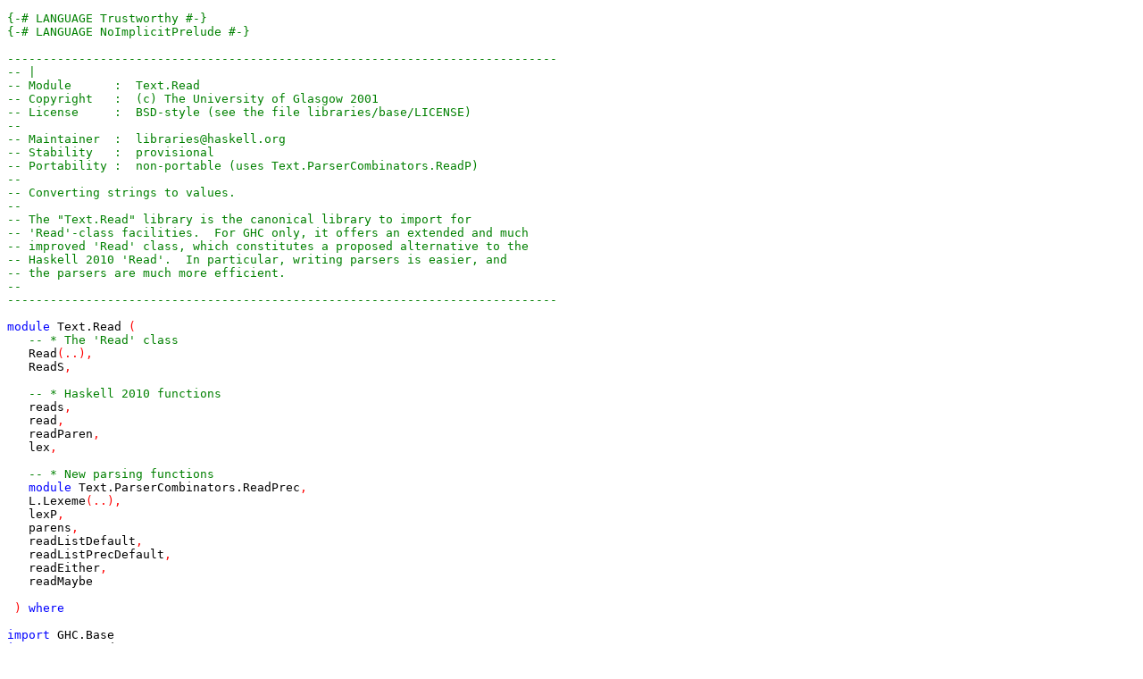

--- FILE ---
content_type: text/html; charset=utf-8
request_url: https://hackage-origin.haskell.org/package/base-4.7.0.2/docs/src/Text-Read.html
body_size: 2399
content:
<?xml version="1.0" encoding="UTF-8"?>
<!DOCTYPE html PUBLIC "-//W3C//DTD XHTML 1.0 Strict//EN" "http://www.w3.org/TR/xhtml1/DTD/xhtml1-strict.dtd">
<html>
<head><style type="text/css">#synopsis details:not([open]) > ul { visibility: hidden; }</style>
<!-- Generated by HsColour, http://code.haskell.org/~malcolm/hscolour/ -->
<title>Text/Read.hs</title>
<link type='text/css' rel='stylesheet' href='hscolour.css' />
</head>
<body>
<pre><a name="line-1"></a><span class='hs-comment'>{-# LANGUAGE Trustworthy #-}</span>
<a name="line-2"></a><span class='hs-comment'>{-# LANGUAGE NoImplicitPrelude #-}</span>
<a name="line-3"></a>
<a name="line-4"></a><span class='hs-comment'>-----------------------------------------------------------------------------</span>
<a name="line-5"></a><span class='hs-comment'>-- |</span>
<a name="line-6"></a><span class='hs-comment'>-- Module      :  Text.Read</span>
<a name="line-7"></a><span class='hs-comment'>-- Copyright   :  (c) The University of Glasgow 2001</span>
<a name="line-8"></a><span class='hs-comment'>-- License     :  BSD-style (see the file libraries/base/LICENSE)</span>
<a name="line-9"></a><span class='hs-comment'>-- </span>
<a name="line-10"></a><span class='hs-comment'>-- Maintainer  :  libraries@haskell.org</span>
<a name="line-11"></a><span class='hs-comment'>-- Stability   :  provisional</span>
<a name="line-12"></a><span class='hs-comment'>-- Portability :  non-portable (uses Text.ParserCombinators.ReadP)</span>
<a name="line-13"></a><span class='hs-comment'>--</span>
<a name="line-14"></a><span class='hs-comment'>-- Converting strings to values.</span>
<a name="line-15"></a><span class='hs-comment'>--</span>
<a name="line-16"></a><span class='hs-comment'>-- The "Text.Read" library is the canonical library to import for</span>
<a name="line-17"></a><span class='hs-comment'>-- 'Read'-class facilities.  For GHC only, it offers an extended and much</span>
<a name="line-18"></a><span class='hs-comment'>-- improved 'Read' class, which constitutes a proposed alternative to the </span>
<a name="line-19"></a><span class='hs-comment'>-- Haskell 2010 'Read'.  In particular, writing parsers is easier, and</span>
<a name="line-20"></a><span class='hs-comment'>-- the parsers are much more efficient.</span>
<a name="line-21"></a><span class='hs-comment'>--</span>
<a name="line-22"></a><span class='hs-comment'>-----------------------------------------------------------------------------</span>
<a name="line-23"></a>
<a name="line-24"></a><span class='hs-keyword'>module</span> <span class='hs-conid'>Text</span><span class='hs-varop'>.</span><span class='hs-conid'>Read</span> <span class='hs-layout'>(</span>
<a name="line-25"></a>   <span class='hs-comment'>-- * The 'Read' class</span>
<a name="line-26"></a>   <span class='hs-conid'>Read</span><span class='hs-layout'>(</span><span class='hs-keyglyph'>..</span><span class='hs-layout'>)</span><span class='hs-layout'>,</span>
<a name="line-27"></a>   <span class='hs-conid'>ReadS</span><span class='hs-layout'>,</span>
<a name="line-28"></a>
<a name="line-29"></a>   <span class='hs-comment'>-- * Haskell 2010 functions</span>
<a name="line-30"></a>   <span class='hs-varid'>reads</span><span class='hs-layout'>,</span>
<a name="line-31"></a>   <span class='hs-varid'>read</span><span class='hs-layout'>,</span>
<a name="line-32"></a>   <span class='hs-varid'>readParen</span><span class='hs-layout'>,</span>
<a name="line-33"></a>   <span class='hs-varid'>lex</span><span class='hs-layout'>,</span>
<a name="line-34"></a>
<a name="line-35"></a>   <span class='hs-comment'>-- * New parsing functions</span>
<a name="line-36"></a>   <span class='hs-keyword'>module</span> <span class='hs-conid'>Text</span><span class='hs-varop'>.</span><span class='hs-conid'>ParserCombinators</span><span class='hs-varop'>.</span><span class='hs-conid'>ReadPrec</span><span class='hs-layout'>,</span>
<a name="line-37"></a>   <span class='hs-conid'>L</span><span class='hs-varop'>.</span><span class='hs-conid'>Lexeme</span><span class='hs-layout'>(</span><span class='hs-keyglyph'>..</span><span class='hs-layout'>)</span><span class='hs-layout'>,</span>
<a name="line-38"></a>   <span class='hs-varid'>lexP</span><span class='hs-layout'>,</span>
<a name="line-39"></a>   <span class='hs-varid'>parens</span><span class='hs-layout'>,</span>
<a name="line-40"></a>   <span class='hs-varid'>readListDefault</span><span class='hs-layout'>,</span>
<a name="line-41"></a>   <span class='hs-varid'>readListPrecDefault</span><span class='hs-layout'>,</span>
<a name="line-42"></a>   <span class='hs-varid'>readEither</span><span class='hs-layout'>,</span>
<a name="line-43"></a>   <span class='hs-varid'>readMaybe</span>
<a name="line-44"></a>
<a name="line-45"></a> <span class='hs-layout'>)</span> <span class='hs-keyword'>where</span>
<a name="line-46"></a>
<a name="line-47"></a><span class='hs-keyword'>import</span> <span class='hs-conid'>GHC</span><span class='hs-varop'>.</span><span class='hs-conid'>Base</span>
<a name="line-48"></a><span class='hs-keyword'>import</span> <span class='hs-conid'>GHC</span><span class='hs-varop'>.</span><span class='hs-conid'>Read</span>
<a name="line-49"></a><span class='hs-keyword'>import</span> <span class='hs-conid'>Data</span><span class='hs-varop'>.</span><span class='hs-conid'>Either</span>
<a name="line-50"></a><span class='hs-keyword'>import</span> <span class='hs-conid'>Data</span><span class='hs-varop'>.</span><span class='hs-conid'>Maybe</span>
<a name="line-51"></a><span class='hs-keyword'>import</span> <span class='hs-conid'>Text</span><span class='hs-varop'>.</span><span class='hs-conid'>ParserCombinators</span><span class='hs-varop'>.</span><span class='hs-conid'>ReadP</span> <span class='hs-keyword'>as</span> <span class='hs-conid'>P</span>
<a name="line-52"></a><span class='hs-keyword'>import</span> <span class='hs-conid'>Text</span><span class='hs-varop'>.</span><span class='hs-conid'>ParserCombinators</span><span class='hs-varop'>.</span><span class='hs-conid'>ReadPrec</span>
<a name="line-53"></a><span class='hs-keyword'>import</span> <span class='hs-keyword'>qualified</span> <span class='hs-conid'>Text</span><span class='hs-varop'>.</span><span class='hs-conid'>Read</span><span class='hs-varop'>.</span><span class='hs-conid'>Lex</span> <span class='hs-keyword'>as</span> <span class='hs-conid'>L</span>
<a name="line-54"></a>
<a name="line-55"></a><span class='hs-comment'>------------------------------------------------------------------------</span>
<a name="line-56"></a><span class='hs-comment'>-- utility functions</span>
<a name="line-57"></a>
<a name="line-58"></a><a name="reads"></a><span class='hs-comment'>-- | equivalent to 'readsPrec' with a precedence of 0.</span>
<a name="line-59"></a><span class='hs-definition'>reads</span> <span class='hs-keyglyph'>::</span> <span class='hs-conid'>Read</span> <span class='hs-varid'>a</span> <span class='hs-keyglyph'>=&gt;</span> <span class='hs-conid'>ReadS</span> <span class='hs-varid'>a</span>
<a name="line-60"></a><span class='hs-definition'>reads</span> <span class='hs-keyglyph'>=</span> <span class='hs-varid'>readsPrec</span> <span class='hs-varid'>minPrec</span>
<a name="line-61"></a>
<a name="line-62"></a><a name="readEither"></a><span class='hs-comment'>-- | Parse a string using the 'Read' instance.</span>
<a name="line-63"></a><span class='hs-comment'>-- Succeeds if there is exactly one valid result.</span>
<a name="line-64"></a><span class='hs-comment'>-- A 'Left' value indicates a parse error.</span>
<a name="line-65"></a><span class='hs-comment'>--</span>
<a name="line-66"></a><span class='hs-comment'>-- /Since: 4.6.0.0/</span>
<a name="line-67"></a><span class='hs-definition'>readEither</span> <span class='hs-keyglyph'>::</span> <span class='hs-conid'>Read</span> <span class='hs-varid'>a</span> <span class='hs-keyglyph'>=&gt;</span> <span class='hs-conid'>String</span> <span class='hs-keyglyph'>-&gt;</span> <span class='hs-conid'>Either</span> <span class='hs-conid'>String</span> <span class='hs-varid'>a</span>
<a name="line-68"></a><span class='hs-definition'>readEither</span> <span class='hs-varid'>s</span> <span class='hs-keyglyph'>=</span>
<a name="line-69"></a>  <span class='hs-keyword'>case</span> <span class='hs-keyglyph'>[</span> <span class='hs-varid'>x</span> <span class='hs-keyglyph'>|</span> <span class='hs-layout'>(</span><span class='hs-varid'>x</span><span class='hs-layout'>,</span><span class='hs-str'>""</span><span class='hs-layout'>)</span> <span class='hs-keyglyph'>&lt;-</span> <span class='hs-varid'>readPrec_to_S</span> <span class='hs-varid'>read'</span> <span class='hs-varid'>minPrec</span> <span class='hs-varid'>s</span> <span class='hs-keyglyph'>]</span> <span class='hs-keyword'>of</span>
<a name="line-70"></a>    <span class='hs-keyglyph'>[</span><span class='hs-varid'>x</span><span class='hs-keyglyph'>]</span> <span class='hs-keyglyph'>-&gt;</span> <span class='hs-conid'>Right</span> <span class='hs-varid'>x</span>
<a name="line-71"></a>    <span class='hs-conid'>[]</span>  <span class='hs-keyglyph'>-&gt;</span> <span class='hs-conid'>Left</span> <span class='hs-str'>"Prelude.read: no parse"</span>
<a name="line-72"></a>    <span class='hs-keyword'>_</span>   <span class='hs-keyglyph'>-&gt;</span> <span class='hs-conid'>Left</span> <span class='hs-str'>"Prelude.read: ambiguous parse"</span>
<a name="line-73"></a> <span class='hs-keyword'>where</span>
<a name="line-74"></a>  <span class='hs-varid'>read'</span> <span class='hs-keyglyph'>=</span>
<a name="line-75"></a>    <span class='hs-keyword'>do</span> <span class='hs-varid'>x</span> <span class='hs-keyglyph'>&lt;-</span> <span class='hs-varid'>readPrec</span>
<a name="line-76"></a>       <span class='hs-varid'>lift</span> <span class='hs-conid'>P</span><span class='hs-varop'>.</span><span class='hs-varid'>skipSpaces</span>
<a name="line-77"></a>       <span class='hs-varid'>return</span> <span class='hs-varid'>x</span>
<a name="line-78"></a>
<a name="line-79"></a><a name="readMaybe"></a><span class='hs-comment'>-- | Parse a string using the 'Read' instance.</span>
<a name="line-80"></a><span class='hs-comment'>-- Succeeds if there is exactly one valid result.</span>
<a name="line-81"></a><span class='hs-comment'>--</span>
<a name="line-82"></a><span class='hs-comment'>-- /Since: 4.6.0.0/</span>
<a name="line-83"></a><span class='hs-definition'>readMaybe</span> <span class='hs-keyglyph'>::</span> <span class='hs-conid'>Read</span> <span class='hs-varid'>a</span> <span class='hs-keyglyph'>=&gt;</span> <span class='hs-conid'>String</span> <span class='hs-keyglyph'>-&gt;</span> <span class='hs-conid'>Maybe</span> <span class='hs-varid'>a</span>
<a name="line-84"></a><span class='hs-definition'>readMaybe</span> <span class='hs-varid'>s</span> <span class='hs-keyglyph'>=</span> <span class='hs-keyword'>case</span> <span class='hs-varid'>readEither</span> <span class='hs-varid'>s</span> <span class='hs-keyword'>of</span>
<a name="line-85"></a>                <span class='hs-conid'>Left</span> <span class='hs-keyword'>_</span>  <span class='hs-keyglyph'>-&gt;</span> <span class='hs-conid'>Nothing</span>
<a name="line-86"></a>                <span class='hs-conid'>Right</span> <span class='hs-varid'>a</span> <span class='hs-keyglyph'>-&gt;</span> <span class='hs-conid'>Just</span> <span class='hs-varid'>a</span>
<a name="line-87"></a>
<a name="line-88"></a><a name="read"></a><span class='hs-comment'>-- | The 'read' function reads input from a string, which must be</span>
<a name="line-89"></a><span class='hs-comment'>-- completely consumed by the input process.</span>
<a name="line-90"></a><span class='hs-definition'>read</span> <span class='hs-keyglyph'>::</span> <span class='hs-conid'>Read</span> <span class='hs-varid'>a</span> <span class='hs-keyglyph'>=&gt;</span> <span class='hs-conid'>String</span> <span class='hs-keyglyph'>-&gt;</span> <span class='hs-varid'>a</span>
<a name="line-91"></a><span class='hs-definition'>read</span> <span class='hs-varid'>s</span> <span class='hs-keyglyph'>=</span> <span class='hs-varid'>either</span> <span class='hs-varid'>error</span> <span class='hs-varid'>id</span> <span class='hs-layout'>(</span><span class='hs-varid'>readEither</span> <span class='hs-varid'>s</span><span class='hs-layout'>)</span>
</pre></body>
</html>
